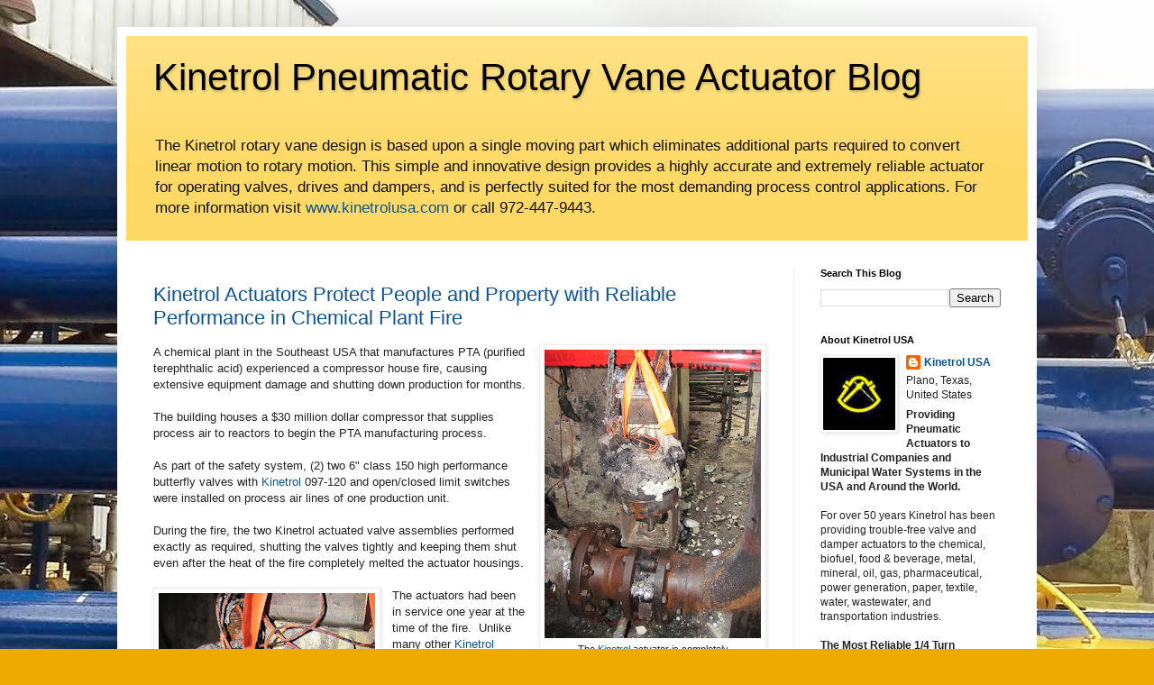

--- FILE ---
content_type: text/html; charset=UTF-8
request_url: https://vane-actuator.kinetrolusa.com/2018/11/
body_size: 10763
content:
<!DOCTYPE html>
<html class='v2' dir='ltr' xmlns='http://www.w3.org/1999/xhtml' xmlns:b='http://www.google.com/2005/gml/b' xmlns:data='http://www.google.com/2005/gml/data' xmlns:expr='http://www.google.com/2005/gml/expr'>
<head>
<link href='https://www.blogger.com/static/v1/widgets/335934321-css_bundle_v2.css' rel='stylesheet' type='text/css'/>
<meta content='width=1100' name='viewport'/>
<meta content='text/html; charset=UTF-8' http-equiv='Content-Type'/>
<meta content='blogger' name='generator'/>
<link href='https://vane-actuator.kinetrolusa.com/favicon.ico' rel='icon' type='image/x-icon'/>
<link href='https://vane-actuator.kinetrolusa.com/2018/11/' rel='canonical'/>
<link rel="alternate" type="application/atom+xml" title="Kinetrol Pneumatic Rotary Vane Actuator Blog - Atom" href="https://vane-actuator.kinetrolusa.com/feeds/posts/default" />
<link rel="alternate" type="application/rss+xml" title="Kinetrol Pneumatic Rotary Vane Actuator Blog - RSS" href="https://vane-actuator.kinetrolusa.com/feeds/posts/default?alt=rss" />
<link rel="service.post" type="application/atom+xml" title="Kinetrol Pneumatic Rotary Vane Actuator Blog - Atom" href="https://www.blogger.com/feeds/5929744161782316689/posts/default" />
<!--Can't find substitution for tag [blog.ieCssRetrofitLinks]-->
<meta content='https://vane-actuator.kinetrolusa.com/2018/11/' property='og:url'/>
<meta content='Kinetrol Pneumatic Rotary Vane Actuator Blog' property='og:title'/>
<meta content='The Kinetrol rotary vane design is based upon a single moving part which eliminates additional parts required to convert linear motion to rotary motion. This simple and innovative design provides a highly accurate and extremely reliable actuator for operating valves, drives and dampers, and is perfectly suited for the most demanding process control applications. For more information visit &lt;a href=&quot;http://www.kinetrolusa.com&quot;&gt;www.kinetrolusa.com&lt;/a&gt; or call 972-447-9443.' property='og:description'/>
<title>Kinetrol Pneumatic Rotary Vane Actuator Blog: November 2018</title>
<style id='page-skin-1' type='text/css'><!--
/*
-----------------------------------------------
Blogger Template Style
Name:     Simple
Designer: Blogger
URL:      www.blogger.com
----------------------------------------------- */
/* Content
----------------------------------------------- */
body {
font: normal normal 12px Arial, Tahoma, Helvetica, FreeSans, sans-serif;
color: #222222;
background: #eeaa00 url(//1.bp.blogspot.com/-4ZrPfrd_uKA/VOYOlox6NcI/AAAAAAAAAAk/MerwGwh7HVg/s0/blog-background-1.jpg) repeat scroll top left;
padding: 0 40px 40px 40px;
}
html body .region-inner {
min-width: 0;
max-width: 100%;
width: auto;
}
h2 {
font-size: 22px;
}
a:link {
text-decoration:none;
color: #0b5394;
}
a:visited {
text-decoration:none;
color: #888888;
}
a:hover {
text-decoration:underline;
color: #990000;
}
.body-fauxcolumn-outer .fauxcolumn-inner {
background: transparent none repeat scroll top left;
_background-image: none;
}
.body-fauxcolumn-outer .cap-top {
position: absolute;
z-index: 1;
height: 400px;
width: 100%;
}
.body-fauxcolumn-outer .cap-top .cap-left {
width: 100%;
background: transparent none repeat-x scroll top left;
_background-image: none;
}
.content-outer {
-moz-box-shadow: 0 0 40px rgba(0, 0, 0, .15);
-webkit-box-shadow: 0 0 5px rgba(0, 0, 0, .15);
-goog-ms-box-shadow: 0 0 10px #333333;
box-shadow: 0 0 40px rgba(0, 0, 0, .15);
margin-bottom: 1px;
}
.content-inner {
padding: 10px 10px;
}
.content-inner {
background-color: #ffffff;
}
/* Header
----------------------------------------------- */
.header-outer {
background: #ffd966 url(//www.blogblog.com/1kt/simple/gradients_light.png) repeat-x scroll 0 -400px;
_background-image: none;
}
.Header h1 {
font: normal normal 42px Arial, Tahoma, Helvetica, FreeSans, sans-serif;
color: #000000;
text-shadow: 1px 2px 3px rgba(0, 0, 0, .2);
}
.Header h1 a {
color: #000000;
}
.Header .description {
font-size: 140%;
color: #111111;
}
.header-inner .Header .titlewrapper {
padding: 22px 30px;
}
.header-inner .Header .descriptionwrapper {
padding: 0 30px;
}
/* Tabs
----------------------------------------------- */
.tabs-inner .section:first-child {
border-top: 0 solid #eeeeee;
}
.tabs-inner .section:first-child ul {
margin-top: -0;
border-top: 0 solid #eeeeee;
border-left: 0 solid #eeeeee;
border-right: 0 solid #eeeeee;
}
.tabs-inner .widget ul {
background: #f5f5f5 url(//www.blogblog.com/1kt/simple/gradients_light.png) repeat-x scroll 0 -800px;
_background-image: none;
border-bottom: 1px solid #eeeeee;
margin-top: 0;
margin-left: -30px;
margin-right: -30px;
}
.tabs-inner .widget li a {
display: inline-block;
padding: .6em 1em;
font: normal normal 14px Arial, Tahoma, Helvetica, FreeSans, sans-serif;
color: #999999;
border-left: 1px solid #ffffff;
border-right: 1px solid #eeeeee;
}
.tabs-inner .widget li:first-child a {
border-left: none;
}
.tabs-inner .widget li.selected a, .tabs-inner .widget li a:hover {
color: #000000;
background-color: #eeeeee;
text-decoration: none;
}
/* Columns
----------------------------------------------- */
.main-outer {
border-top: 0 solid #eeeeee;
}
.fauxcolumn-left-outer .fauxcolumn-inner {
border-right: 1px solid #eeeeee;
}
.fauxcolumn-right-outer .fauxcolumn-inner {
border-left: 1px solid #eeeeee;
}
/* Headings
----------------------------------------------- */
div.widget > h2,
div.widget h2.title {
margin: 0 0 1em 0;
font: normal bold 11px Arial, Tahoma, Helvetica, FreeSans, sans-serif;
color: #000000;
}
/* Widgets
----------------------------------------------- */
.widget .zippy {
color: #999999;
text-shadow: 2px 2px 1px rgba(0, 0, 0, .1);
}
.widget .popular-posts ul {
list-style: none;
}
/* Posts
----------------------------------------------- */
h2.date-header {
font: normal bold 11px Arial, Tahoma, Helvetica, FreeSans, sans-serif;
}
.date-header span {
background-color: transparent;
color: #222222;
padding: inherit;
letter-spacing: inherit;
margin: inherit;
}
.main-inner {
padding-top: 30px;
padding-bottom: 30px;
}
.main-inner .column-center-inner {
padding: 0 15px;
}
.main-inner .column-center-inner .section {
margin: 0 15px;
}
.post {
margin: 0 0 25px 0;
}
h3.post-title, .comments h4 {
font: normal normal 22px Arial, Tahoma, Helvetica, FreeSans, sans-serif;
margin: .75em 0 0;
}
.post-body {
font-size: 110%;
line-height: 1.4;
position: relative;
}
.post-body img, .post-body .tr-caption-container, .Profile img, .Image img,
.BlogList .item-thumbnail img {
padding: 2px;
background: #ffffff;
border: 1px solid #eeeeee;
-moz-box-shadow: 1px 1px 5px rgba(0, 0, 0, .1);
-webkit-box-shadow: 1px 1px 5px rgba(0, 0, 0, .1);
box-shadow: 1px 1px 5px rgba(0, 0, 0, .1);
}
.post-body img, .post-body .tr-caption-container {
padding: 5px;
}
.post-body .tr-caption-container {
color: #222222;
}
.post-body .tr-caption-container img {
padding: 0;
background: transparent;
border: none;
-moz-box-shadow: 0 0 0 rgba(0, 0, 0, .1);
-webkit-box-shadow: 0 0 0 rgba(0, 0, 0, .1);
box-shadow: 0 0 0 rgba(0, 0, 0, .1);
}
.post-header {
margin: 0 0 1.5em;
line-height: 1.6;
font-size: 90%;
}
.post-footer {
margin: 20px -2px 0;
padding: 5px 10px;
color: #666666;
background-color: #f9f9f9;
border-bottom: 1px solid #eeeeee;
line-height: 1.6;
font-size: 90%;
}
#comments .comment-author {
padding-top: 1.5em;
border-top: 1px solid #eeeeee;
background-position: 0 1.5em;
}
#comments .comment-author:first-child {
padding-top: 0;
border-top: none;
}
.avatar-image-container {
margin: .2em 0 0;
}
#comments .avatar-image-container img {
border: 1px solid #eeeeee;
}
/* Comments
----------------------------------------------- */
.comments .comments-content .icon.blog-author {
background-repeat: no-repeat;
background-image: url([data-uri]);
}
.comments .comments-content .loadmore a {
border-top: 1px solid #999999;
border-bottom: 1px solid #999999;
}
.comments .comment-thread.inline-thread {
background-color: #f9f9f9;
}
.comments .continue {
border-top: 2px solid #999999;
}
/* Accents
---------------------------------------------- */
.section-columns td.columns-cell {
border-left: 1px solid #eeeeee;
}
.blog-pager {
background: transparent none no-repeat scroll top center;
}
.blog-pager-older-link, .home-link,
.blog-pager-newer-link {
background-color: #ffffff;
padding: 5px;
}
.footer-outer {
border-top: 0 dashed #bbbbbb;
}
/* Mobile
----------------------------------------------- */
body.mobile  {
background-size: auto;
}
.mobile .body-fauxcolumn-outer {
background: transparent none repeat scroll top left;
}
.mobile .body-fauxcolumn-outer .cap-top {
background-size: 100% auto;
}
.mobile .content-outer {
-webkit-box-shadow: 0 0 3px rgba(0, 0, 0, .15);
box-shadow: 0 0 3px rgba(0, 0, 0, .15);
}
.mobile .tabs-inner .widget ul {
margin-left: 0;
margin-right: 0;
}
.mobile .post {
margin: 0;
}
.mobile .main-inner .column-center-inner .section {
margin: 0;
}
.mobile .date-header span {
padding: 0.1em 10px;
margin: 0 -10px;
}
.mobile h3.post-title {
margin: 0;
}
.mobile .blog-pager {
background: transparent none no-repeat scroll top center;
}
.mobile .footer-outer {
border-top: none;
}
.mobile .main-inner, .mobile .footer-inner {
background-color: #ffffff;
}
.mobile-index-contents {
color: #222222;
}
.mobile-link-button {
background-color: #0b5394;
}
.mobile-link-button a:link, .mobile-link-button a:visited {
color: #ffffff;
}
.mobile .tabs-inner .section:first-child {
border-top: none;
}
.mobile .tabs-inner .PageList .widget-content {
background-color: #eeeeee;
color: #000000;
border-top: 1px solid #eeeeee;
border-bottom: 1px solid #eeeeee;
}
.mobile .tabs-inner .PageList .widget-content .pagelist-arrow {
border-left: 1px solid #eeeeee;
}

--></style>
<style id='template-skin-1' type='text/css'><!--
body {
min-width: 1020px;
}
.content-outer, .content-fauxcolumn-outer, .region-inner {
min-width: 1020px;
max-width: 1020px;
_width: 1020px;
}
.main-inner .columns {
padding-left: 0px;
padding-right: 260px;
}
.main-inner .fauxcolumn-center-outer {
left: 0px;
right: 260px;
/* IE6 does not respect left and right together */
_width: expression(this.parentNode.offsetWidth -
parseInt("0px") -
parseInt("260px") + 'px');
}
.main-inner .fauxcolumn-left-outer {
width: 0px;
}
.main-inner .fauxcolumn-right-outer {
width: 260px;
}
.main-inner .column-left-outer {
width: 0px;
right: 100%;
margin-left: -0px;
}
.main-inner .column-right-outer {
width: 260px;
margin-right: -260px;
}
#layout {
min-width: 0;
}
#layout .content-outer {
min-width: 0;
width: 800px;
}
#layout .region-inner {
min-width: 0;
width: auto;
}
--></style>
<link href='https://www.blogger.com/dyn-css/authorization.css?targetBlogID=5929744161782316689&amp;zx=151a27ea-2eec-457c-bcde-2df24ad41438' media='none' onload='if(media!=&#39;all&#39;)media=&#39;all&#39;' rel='stylesheet'/><noscript><link href='https://www.blogger.com/dyn-css/authorization.css?targetBlogID=5929744161782316689&amp;zx=151a27ea-2eec-457c-bcde-2df24ad41438' rel='stylesheet'/></noscript>
<meta name='google-adsense-platform-account' content='ca-host-pub-1556223355139109'/>
<meta name='google-adsense-platform-domain' content='blogspot.com'/>

</head>
<body class='loading variant-bold'>
<div class='navbar no-items section' id='navbar'>
</div>
<div class='body-fauxcolumns'>
<div class='fauxcolumn-outer body-fauxcolumn-outer'>
<div class='cap-top'>
<div class='cap-left'></div>
<div class='cap-right'></div>
</div>
<div class='fauxborder-left'>
<div class='fauxborder-right'></div>
<div class='fauxcolumn-inner'>
</div>
</div>
<div class='cap-bottom'>
<div class='cap-left'></div>
<div class='cap-right'></div>
</div>
</div>
</div>
<div class='content'>
<div class='content-fauxcolumns'>
<div class='fauxcolumn-outer content-fauxcolumn-outer'>
<div class='cap-top'>
<div class='cap-left'></div>
<div class='cap-right'></div>
</div>
<div class='fauxborder-left'>
<div class='fauxborder-right'></div>
<div class='fauxcolumn-inner'>
</div>
</div>
<div class='cap-bottom'>
<div class='cap-left'></div>
<div class='cap-right'></div>
</div>
</div>
</div>
<div class='content-outer'>
<div class='content-cap-top cap-top'>
<div class='cap-left'></div>
<div class='cap-right'></div>
</div>
<div class='fauxborder-left content-fauxborder-left'>
<div class='fauxborder-right content-fauxborder-right'></div>
<div class='content-inner'>
<header>
<div class='header-outer'>
<div class='header-cap-top cap-top'>
<div class='cap-left'></div>
<div class='cap-right'></div>
</div>
<div class='fauxborder-left header-fauxborder-left'>
<div class='fauxborder-right header-fauxborder-right'></div>
<div class='region-inner header-inner'>
<div class='header section' id='header'><div class='widget Header' data-version='1' id='Header1'>
<div id='header-inner'>
<div class='titlewrapper'>
<h1 class='title'>
<a href='https://vane-actuator.kinetrolusa.com/'>
Kinetrol Pneumatic Rotary Vane Actuator Blog
</a>
</h1>
</div>
<div class='descriptionwrapper'>
<p class='description'><span>The Kinetrol rotary vane design is based upon a single moving part which eliminates additional parts required to convert linear motion to rotary motion. This simple and innovative design provides a highly accurate and extremely reliable actuator for operating valves, drives and dampers, and is perfectly suited for the most demanding process control applications. For more information visit <a href="http://www.kinetrolusa.com">www.kinetrolusa.com</a> or call 972-447-9443.</span></p>
</div>
</div>
</div></div>
</div>
</div>
<div class='header-cap-bottom cap-bottom'>
<div class='cap-left'></div>
<div class='cap-right'></div>
</div>
</div>
</header>
<div class='tabs-outer'>
<div class='tabs-cap-top cap-top'>
<div class='cap-left'></div>
<div class='cap-right'></div>
</div>
<div class='fauxborder-left tabs-fauxborder-left'>
<div class='fauxborder-right tabs-fauxborder-right'></div>
<div class='region-inner tabs-inner'>
<div class='tabs no-items section' id='crosscol'></div>
<div class='tabs no-items section' id='crosscol-overflow'></div>
</div>
</div>
<div class='tabs-cap-bottom cap-bottom'>
<div class='cap-left'></div>
<div class='cap-right'></div>
</div>
</div>
<div class='main-outer'>
<div class='main-cap-top cap-top'>
<div class='cap-left'></div>
<div class='cap-right'></div>
</div>
<div class='fauxborder-left main-fauxborder-left'>
<div class='fauxborder-right main-fauxborder-right'></div>
<div class='region-inner main-inner'>
<div class='columns fauxcolumns'>
<div class='fauxcolumn-outer fauxcolumn-center-outer'>
<div class='cap-top'>
<div class='cap-left'></div>
<div class='cap-right'></div>
</div>
<div class='fauxborder-left'>
<div class='fauxborder-right'></div>
<div class='fauxcolumn-inner'>
</div>
</div>
<div class='cap-bottom'>
<div class='cap-left'></div>
<div class='cap-right'></div>
</div>
</div>
<div class='fauxcolumn-outer fauxcolumn-left-outer'>
<div class='cap-top'>
<div class='cap-left'></div>
<div class='cap-right'></div>
</div>
<div class='fauxborder-left'>
<div class='fauxborder-right'></div>
<div class='fauxcolumn-inner'>
</div>
</div>
<div class='cap-bottom'>
<div class='cap-left'></div>
<div class='cap-right'></div>
</div>
</div>
<div class='fauxcolumn-outer fauxcolumn-right-outer'>
<div class='cap-top'>
<div class='cap-left'></div>
<div class='cap-right'></div>
</div>
<div class='fauxborder-left'>
<div class='fauxborder-right'></div>
<div class='fauxcolumn-inner'>
</div>
</div>
<div class='cap-bottom'>
<div class='cap-left'></div>
<div class='cap-right'></div>
</div>
</div>
<!-- corrects IE6 width calculation -->
<div class='columns-inner'>
<div class='column-center-outer'>
<div class='column-center-inner'>
<div class='main section' id='main'><div class='widget Blog' data-version='1' id='Blog1'>
<div class='blog-posts hfeed'>

          <div class="date-outer">
        

          <div class="date-posts">
        
<div class='post-outer'>
<div class='post hentry' itemprop='blogPost' itemscope='itemscope' itemtype='http://schema.org/BlogPosting'>
<meta content='https://blogger.googleusercontent.com/img/b/R29vZ2xl/AVvXsEgvx74MFgCtSF5gnXkhYGsOJFR07dpcsaaF11oOZEheZA0oaYB-sK5ZvnhU2M4_zHiR7COJanC9v8nuazjWBmWegHptoEOTUXGJIzQFjOLqoTCPeUZgef4FOwZboxqUamQiZCbnyEqy0N8/s320/Kinetrol-USA-Critical-Shutdown-Actuator-1.jpg' itemprop='image_url'/>
<meta content='5929744161782316689' itemprop='blogId'/>
<meta content='6161802953194796553' itemprop='postId'/>
<a name='6161802953194796553'></a>
<h3 class='post-title entry-title' itemprop='name'>
<a href='https://vane-actuator.kinetrolusa.com/2018/11/kinetrol-actuators-protect-people-and.html'>Kinetrol Actuators Protect People and Property with Reliable Performance in Chemical Plant Fire</a>
</h3>
<div class='post-header'>
<div class='post-header-line-1'></div>
</div>
<div class='post-body entry-content' id='post-body-6161802953194796553' itemprop='description articleBody'>
<table cellpadding="0" cellspacing="0" class="tr-caption-container" style="float: right; margin-left: 1em; text-align: right;"><tbody>
<tr><td style="text-align: center;"><a href="https://blogger.googleusercontent.com/img/b/R29vZ2xl/AVvXsEgvx74MFgCtSF5gnXkhYGsOJFR07dpcsaaF11oOZEheZA0oaYB-sK5ZvnhU2M4_zHiR7COJanC9v8nuazjWBmWegHptoEOTUXGJIzQFjOLqoTCPeUZgef4FOwZboxqUamQiZCbnyEqy0N8/s1600/Kinetrol-USA-Critical-Shutdown-Actuator-1.jpg" imageanchor="1" style="clear: right; margin-bottom: 1em; margin-left: auto; margin-right: auto;"><img alt="Kinetrol actuator in safety application" border="0" data-original-height="1600" data-original-width="1200" height="320" src="https://blogger.googleusercontent.com/img/b/R29vZ2xl/AVvXsEgvx74MFgCtSF5gnXkhYGsOJFR07dpcsaaF11oOZEheZA0oaYB-sK5ZvnhU2M4_zHiR7COJanC9v8nuazjWBmWegHptoEOTUXGJIzQFjOLqoTCPeUZgef4FOwZboxqUamQiZCbnyEqy0N8/s320/Kinetrol-USA-Critical-Shutdown-Actuator-1.jpg" title="Kinetrol actuator in safety application" width="240" /></a></td></tr>
<tr><td class="tr-caption" style="text-align: center;">The <a href="https://kinetrolusa.com/" target="_blank">Kinetrol</a> actuator is&nbsp;completely<br />
unrecognizable,&nbsp;&nbsp;having&nbsp;been melted in a fire.</td></tr>
</tbody></table>
A chemical plant in the Southeast USA that manufactures PTA (purified terephthalic acid) experienced a compressor house fire, causing extensive equipment damage and shutting down production for months.<br />
<br />
The building houses a $30 million dollar compressor that supplies process air to reactors to begin the PTA manufacturing process.<br />
<div>
</div>
<div>
<br />
As part of the safety system, (2) two 6" class 150 high performance butterfly valves with <a href="https://www.kinetrolusa.com/" target="_blank">Kinetrol</a> 097-120 and open/closed limit switches were installed on process air lines of one production unit.<br />
<br />
During the fire, the two Kinetrol actuated valve assemblies performed exactly as required, shutting the valves tightly and keeping them shut even after the heat of the fire completely melted the actuator housings. <br />
<br />
<table cellpadding="0" cellspacing="0" class="tr-caption-container" style="float: left; margin-right: 1em; text-align: left;"><tbody>
<tr><td style="text-align: center;"><a href="https://blogger.googleusercontent.com/img/b/R29vZ2xl/AVvXsEgdm4SeTuDixQ1LS5x_sxfo3rOP6KwFA1VyiXUozCAGvoLqorcrsAgDaJJ2eAmZMXtFmQ_i9FuWYl8hz_VteEqSBRY4tHKktPaXIk8_8ghZEwfijKyUoO1b9wJs9oYZy3y25PosG7ZqJxc/s1600/Kinetrol-USA-Critical-Shutdown-Actuator-2.jpg" imageanchor="1" style="clear: left; margin-bottom: 1em; margin-left: auto; margin-right: auto;"><img alt="Kinetrol actuator" border="0" data-original-height="1600" data-original-width="1200" height="320" src="https://blogger.googleusercontent.com/img/b/R29vZ2xl/AVvXsEgdm4SeTuDixQ1LS5x_sxfo3rOP6KwFA1VyiXUozCAGvoLqorcrsAgDaJJ2eAmZMXtFmQ_i9FuWYl8hz_VteEqSBRY4tHKktPaXIk8_8ghZEwfijKyUoO1b9wJs9oYZy3y25PosG7ZqJxc/s320/Kinetrol-USA-Critical-Shutdown-Actuator-2.jpg" title="Kinetrol actuator" width="240" /></a></td></tr>
<tr><td class="tr-caption" style="text-align: center;">Closer view.</td></tr>
</tbody></table>
The actuators had been in service one year at the time of the fire.&nbsp; Unlike many other <a href="https://www.kinetrolusa.com/" target="_blank">Kinetrol</a> actuator applications, these were not chosen for their high cycle capability,&nbsp; nor for their long service life. In this application Kinetrol was chosen for <b>their absolute reliability in critical situations</b>.<br />
<br />
For more information, contact <a href="https://kinetrolusa.com/" target="_blank">Kinetrol USA</a> by calling&nbsp;972-447-9443 or by visiting <a href="https://kinetrolusa.com/">https://kinetrolusa.com</a>.</div>
<div style='clear: both;'></div>
</div>
<div class='post-footer'>
<div class='post-footer-line post-footer-line-1'><span class='post-author vcard'>
Posted by
<span class='fn' itemprop='author' itemscope='itemscope' itemtype='http://schema.org/Person'>
<meta content='https://www.blogger.com/profile/14548319259758983001' itemprop='url'/>
<a class='g-profile' href='https://www.blogger.com/profile/14548319259758983001' rel='author' title='author profile'>
<span itemprop='name'>Kinetrol USA</span>
</a>
</span>
</span>
<span class='post-timestamp'>
</span>
<span class='post-comment-link'>
</span>
<span class='post-icons'>
<span class='item-control blog-admin pid-629479075'>
<a href='https://www.blogger.com/post-edit.g?blogID=5929744161782316689&postID=6161802953194796553&from=pencil' title='Edit Post'>
<img alt='' class='icon-action' height='18' src='https://resources.blogblog.com/img/icon18_edit_allbkg.gif' width='18'/>
</a>
</span>
</span>
<div class='post-share-buttons goog-inline-block'>
</div>
</div>
<div class='post-footer-line post-footer-line-2'><span class='post-labels'>
Labels:
<a href='https://vane-actuator.kinetrolusa.com/search/label/critical%20service' rel='tag'>critical service</a>,
<a href='https://vane-actuator.kinetrolusa.com/search/label/Kinetrol' rel='tag'>Kinetrol</a>,
<a href='https://vane-actuator.kinetrolusa.com/search/label/PTA%20valve' rel='tag'>PTA valve</a>,
<a href='https://vane-actuator.kinetrolusa.com/search/label/safety' rel='tag'>safety</a>,
<a href='https://vane-actuator.kinetrolusa.com/search/label/Vane%20Actuator' rel='tag'>Vane Actuator</a>
</span>
</div>
<div class='post-footer-line post-footer-line-3'><span class='post-location'>
</span>
</div>
</div>
</div>
</div>

          </div></div>
        

          <div class="date-outer">
        

          <div class="date-posts">
        
<div class='post-outer'>
<div class='post hentry' itemprop='blogPost' itemscope='itemscope' itemtype='http://schema.org/BlogPosting'>
<meta content='https://blogger.googleusercontent.com/img/b/R29vZ2xl/AVvXsEjTizMAwzIE4lURdY0QGKCxvNVE9wcSc1Rq4b02D0CVoAMdjr4e5BgkH_yeP8KzOB_N3cU9GPxqxRNmUnFE1ouq6k_ftbH9ztByDgDHL8az4QUeYaGEsUPUujoMzWOs1zIMuR7quuAW5FQ/s400/Kinetrol-USA-Never-Forget.jpg' itemprop='image_url'/>
<meta content='5929744161782316689' itemprop='blogId'/>
<meta content='540539379129979048' itemprop='postId'/>
<a name='540539379129979048'></a>
<h3 class='post-title entry-title' itemprop='name'>
<a href='https://vane-actuator.kinetrolusa.com/2018/11/kinetrolusa-thanks-and-salutes-our.html'>Kinetrol USA Thanks and Salutes Our Veterans. Never Forget.</a>
</h3>
<div class='post-header'>
<div class='post-header-line-1'></div>
</div>
<div class='post-body entry-content' id='post-body-540539379129979048' itemprop='description articleBody'>
<div class="separator" style="clear: both; text-align: center;">
<a href="https://blogger.googleusercontent.com/img/b/R29vZ2xl/AVvXsEjTizMAwzIE4lURdY0QGKCxvNVE9wcSc1Rq4b02D0CVoAMdjr4e5BgkH_yeP8KzOB_N3cU9GPxqxRNmUnFE1ouq6k_ftbH9ztByDgDHL8az4QUeYaGEsUPUujoMzWOs1zIMuR7quuAW5FQ/s1600/Kinetrol-USA-Never-Forget.jpg" imageanchor="1" style="margin-left: 1em; margin-right: 1em;"><img border="0" data-original-height="1600" data-original-width="1600" height="400" src="https://blogger.googleusercontent.com/img/b/R29vZ2xl/AVvXsEjTizMAwzIE4lURdY0QGKCxvNVE9wcSc1Rq4b02D0CVoAMdjr4e5BgkH_yeP8KzOB_N3cU9GPxqxRNmUnFE1ouq6k_ftbH9ztByDgDHL8az4QUeYaGEsUPUujoMzWOs1zIMuR7quuAW5FQ/s400/Kinetrol-USA-Never-Forget.jpg" width="400" /></a></div>
<br />
<div style='clear: both;'></div>
</div>
<div class='post-footer'>
<div class='post-footer-line post-footer-line-1'><span class='post-author vcard'>
Posted by
<span class='fn' itemprop='author' itemscope='itemscope' itemtype='http://schema.org/Person'>
<meta content='https://www.blogger.com/profile/14548319259758983001' itemprop='url'/>
<a class='g-profile' href='https://www.blogger.com/profile/14548319259758983001' rel='author' title='author profile'>
<span itemprop='name'>Kinetrol USA</span>
</a>
</span>
</span>
<span class='post-timestamp'>
</span>
<span class='post-comment-link'>
</span>
<span class='post-icons'>
<span class='item-control blog-admin pid-629479075'>
<a href='https://www.blogger.com/post-edit.g?blogID=5929744161782316689&postID=540539379129979048&from=pencil' title='Edit Post'>
<img alt='' class='icon-action' height='18' src='https://resources.blogblog.com/img/icon18_edit_allbkg.gif' width='18'/>
</a>
</span>
</span>
<div class='post-share-buttons goog-inline-block'>
</div>
</div>
<div class='post-footer-line post-footer-line-2'><span class='post-labels'>
Labels:
<a href='https://vane-actuator.kinetrolusa.com/search/label/Never%20Forget' rel='tag'>Never Forget</a>,
<a href='https://vane-actuator.kinetrolusa.com/search/label/Veterans' rel='tag'>Veterans</a>
</span>
</div>
<div class='post-footer-line post-footer-line-3'><span class='post-location'>
</span>
</div>
</div>
</div>
</div>

        </div></div>
      
</div>
<div class='blog-pager' id='blog-pager'>
<span id='blog-pager-newer-link'>
<a class='blog-pager-newer-link' href='https://vane-actuator.kinetrolusa.com/search?updated-max=2019-02-26T18:29:00-08:00&max-results=7&reverse-paginate=true' id='Blog1_blog-pager-newer-link' title='Newer Posts'>Newer Posts</a>
</span>
<span id='blog-pager-older-link'>
<a class='blog-pager-older-link' href='https://vane-actuator.kinetrolusa.com/search?updated-max=2018-11-12T07:23:00-08:00&max-results=7' id='Blog1_blog-pager-older-link' title='Older Posts'>Older Posts</a>
</span>
<a class='home-link' href='https://vane-actuator.kinetrolusa.com/'>Home</a>
</div>
<div class='clear'></div>
<div class='blog-feeds'>
<div class='feed-links'>
Subscribe to:
<a class='feed-link' href='https://vane-actuator.kinetrolusa.com/feeds/posts/default' target='_blank' type='application/atom+xml'>Comments (Atom)</a>
</div>
</div>
</div></div>
</div>
</div>
<div class='column-left-outer'>
<div class='column-left-inner'>
<aside>
</aside>
</div>
</div>
<div class='column-right-outer'>
<div class='column-right-inner'>
<aside>
<div class='sidebar section' id='sidebar-right-1'><div class='widget BlogSearch' data-version='1' id='BlogSearch1'>
<h2 class='title'>Search This Blog</h2>
<div class='widget-content'>
<div id='BlogSearch1_form'>
<form action='https://vane-actuator.kinetrolusa.com/search' class='gsc-search-box' target='_top'>
<table cellpadding='0' cellspacing='0' class='gsc-search-box'>
<tbody>
<tr>
<td class='gsc-input'>
<input autocomplete='off' class='gsc-input' name='q' size='10' title='search' type='text' value=''/>
</td>
<td class='gsc-search-button'>
<input class='gsc-search-button' title='search' type='submit' value='Search'/>
</td>
</tr>
</tbody>
</table>
</form>
</div>
</div>
<div class='clear'></div>
</div><div class='widget Profile' data-version='1' id='Profile1'>
<h2>About Kinetrol USA</h2>
<div class='widget-content'>
<a href='https://www.blogger.com/profile/14548319259758983001'><img alt='My photo' class='profile-img' height='80' src='//blogger.googleusercontent.com/img/b/R29vZ2xl/AVvXsEhK8rBFyFWoYI9EoFf1Cfsq6-B39wOjP0NanRm4QA_X-emGcC2rCnc2G4VcCxKeYIL8GCAW1A7P9Yth7PNFDX0kIrPFxafU0_CHeBaZpk_Vag275pC18YpyhVBtmpGtMU0/s1600/*' width='80'/></a>
<dl class='profile-datablock'>
<dt class='profile-data'>
<a class='profile-name-link g-profile' href='https://www.blogger.com/profile/14548319259758983001' rel='author' style='background-image: url(//www.blogger.com/img/logo-16.png);'>
Kinetrol USA
</a>
</dt>
<dd class='profile-data'>Plano, Texas, United States</dd>
<dd class='profile-textblock'><strong>Providing Pneumatic Actuators to Industrial Companies and Municipal Water Systems in the USA and Around the World. </strong><br><br>

For over 50 years Kinetrol has been providing trouble-free valve and damper actuators to the chemical, biofuel, food &amp; beverage, metal, mineral, oil, gas, pharmaceutical, power generation, paper, textile, water, wastewater, and transportation industries.<br><br>
<strong>The Most Reliable 1/4 Turn Pneumatic Actuator on the Market Today. Period.</strong><br></dd>
</dl>
<a class='profile-link' href='https://www.blogger.com/profile/14548319259758983001' rel='author'>View my complete profile</a>
<div class='clear'></div>
</div>
</div><div class='widget BlogArchive' data-version='1' id='BlogArchive1'>
<h2>Blog Archive</h2>
<div class='widget-content'>
<div id='ArchiveList'>
<div id='BlogArchive1_ArchiveList'>
<ul class='hierarchy'>
<li class='archivedate collapsed'>
<a class='toggle' href='javascript:void(0)'>
<span class='zippy'>

        &#9658;&#160;
      
</span>
</a>
<a class='post-count-link' href='https://vane-actuator.kinetrolusa.com/2025/'>
2025
</a>
<span class='post-count' dir='ltr'>
</span>
<ul class='hierarchy'>
<li class='archivedate collapsed'>
<a class='toggle' href='javascript:void(0)'>
<span class='zippy'>

        &#9658;&#160;
      
</span>
</a>
<a class='post-count-link' href='https://vane-actuator.kinetrolusa.com/2025/12/'>
December
</a>
<span class='post-count' dir='ltr'>
</span>
</li>
</ul>
<ul class='hierarchy'>
<li class='archivedate collapsed'>
<a class='toggle' href='javascript:void(0)'>
<span class='zippy'>

        &#9658;&#160;
      
</span>
</a>
<a class='post-count-link' href='https://vane-actuator.kinetrolusa.com/2025/11/'>
November
</a>
<span class='post-count' dir='ltr'>
</span>
</li>
</ul>
<ul class='hierarchy'>
<li class='archivedate collapsed'>
<a class='toggle' href='javascript:void(0)'>
<span class='zippy'>

        &#9658;&#160;
      
</span>
</a>
<a class='post-count-link' href='https://vane-actuator.kinetrolusa.com/2025/10/'>
October
</a>
<span class='post-count' dir='ltr'>
</span>
</li>
</ul>
<ul class='hierarchy'>
<li class='archivedate collapsed'>
<a class='toggle' href='javascript:void(0)'>
<span class='zippy'>

        &#9658;&#160;
      
</span>
</a>
<a class='post-count-link' href='https://vane-actuator.kinetrolusa.com/2025/09/'>
September
</a>
<span class='post-count' dir='ltr'>
</span>
</li>
</ul>
<ul class='hierarchy'>
<li class='archivedate collapsed'>
<a class='toggle' href='javascript:void(0)'>
<span class='zippy'>

        &#9658;&#160;
      
</span>
</a>
<a class='post-count-link' href='https://vane-actuator.kinetrolusa.com/2025/08/'>
August
</a>
<span class='post-count' dir='ltr'>
</span>
</li>
</ul>
<ul class='hierarchy'>
<li class='archivedate collapsed'>
<a class='toggle' href='javascript:void(0)'>
<span class='zippy'>

        &#9658;&#160;
      
</span>
</a>
<a class='post-count-link' href='https://vane-actuator.kinetrolusa.com/2025/07/'>
July
</a>
<span class='post-count' dir='ltr'>
</span>
</li>
</ul>
<ul class='hierarchy'>
<li class='archivedate collapsed'>
<a class='toggle' href='javascript:void(0)'>
<span class='zippy'>

        &#9658;&#160;
      
</span>
</a>
<a class='post-count-link' href='https://vane-actuator.kinetrolusa.com/2025/06/'>
June
</a>
<span class='post-count' dir='ltr'>
</span>
</li>
</ul>
<ul class='hierarchy'>
<li class='archivedate collapsed'>
<a class='toggle' href='javascript:void(0)'>
<span class='zippy'>

        &#9658;&#160;
      
</span>
</a>
<a class='post-count-link' href='https://vane-actuator.kinetrolusa.com/2025/04/'>
April
</a>
<span class='post-count' dir='ltr'>
</span>
</li>
</ul>
<ul class='hierarchy'>
<li class='archivedate collapsed'>
<a class='toggle' href='javascript:void(0)'>
<span class='zippy'>

        &#9658;&#160;
      
</span>
</a>
<a class='post-count-link' href='https://vane-actuator.kinetrolusa.com/2025/03/'>
March
</a>
<span class='post-count' dir='ltr'>
</span>
</li>
</ul>
<ul class='hierarchy'>
<li class='archivedate collapsed'>
<a class='toggle' href='javascript:void(0)'>
<span class='zippy'>

        &#9658;&#160;
      
</span>
</a>
<a class='post-count-link' href='https://vane-actuator.kinetrolusa.com/2025/02/'>
February
</a>
<span class='post-count' dir='ltr'>
</span>
</li>
</ul>
<ul class='hierarchy'>
<li class='archivedate collapsed'>
<a class='toggle' href='javascript:void(0)'>
<span class='zippy'>

        &#9658;&#160;
      
</span>
</a>
<a class='post-count-link' href='https://vane-actuator.kinetrolusa.com/2025/01/'>
January
</a>
<span class='post-count' dir='ltr'>
</span>
</li>
</ul>
</li>
</ul>
<ul class='hierarchy'>
<li class='archivedate collapsed'>
<a class='toggle' href='javascript:void(0)'>
<span class='zippy'>

        &#9658;&#160;
      
</span>
</a>
<a class='post-count-link' href='https://vane-actuator.kinetrolusa.com/2024/'>
2024
</a>
<span class='post-count' dir='ltr'>
</span>
<ul class='hierarchy'>
<li class='archivedate collapsed'>
<a class='toggle' href='javascript:void(0)'>
<span class='zippy'>

        &#9658;&#160;
      
</span>
</a>
<a class='post-count-link' href='https://vane-actuator.kinetrolusa.com/2024/12/'>
December
</a>
<span class='post-count' dir='ltr'>
</span>
</li>
</ul>
<ul class='hierarchy'>
<li class='archivedate collapsed'>
<a class='toggle' href='javascript:void(0)'>
<span class='zippy'>

        &#9658;&#160;
      
</span>
</a>
<a class='post-count-link' href='https://vane-actuator.kinetrolusa.com/2024/11/'>
November
</a>
<span class='post-count' dir='ltr'>
</span>
</li>
</ul>
<ul class='hierarchy'>
<li class='archivedate collapsed'>
<a class='toggle' href='javascript:void(0)'>
<span class='zippy'>

        &#9658;&#160;
      
</span>
</a>
<a class='post-count-link' href='https://vane-actuator.kinetrolusa.com/2024/08/'>
August
</a>
<span class='post-count' dir='ltr'>
</span>
</li>
</ul>
<ul class='hierarchy'>
<li class='archivedate collapsed'>
<a class='toggle' href='javascript:void(0)'>
<span class='zippy'>

        &#9658;&#160;
      
</span>
</a>
<a class='post-count-link' href='https://vane-actuator.kinetrolusa.com/2024/07/'>
July
</a>
<span class='post-count' dir='ltr'>
</span>
</li>
</ul>
<ul class='hierarchy'>
<li class='archivedate collapsed'>
<a class='toggle' href='javascript:void(0)'>
<span class='zippy'>

        &#9658;&#160;
      
</span>
</a>
<a class='post-count-link' href='https://vane-actuator.kinetrolusa.com/2024/06/'>
June
</a>
<span class='post-count' dir='ltr'>
</span>
</li>
</ul>
<ul class='hierarchy'>
<li class='archivedate collapsed'>
<a class='toggle' href='javascript:void(0)'>
<span class='zippy'>

        &#9658;&#160;
      
</span>
</a>
<a class='post-count-link' href='https://vane-actuator.kinetrolusa.com/2024/04/'>
April
</a>
<span class='post-count' dir='ltr'>
</span>
</li>
</ul>
<ul class='hierarchy'>
<li class='archivedate collapsed'>
<a class='toggle' href='javascript:void(0)'>
<span class='zippy'>

        &#9658;&#160;
      
</span>
</a>
<a class='post-count-link' href='https://vane-actuator.kinetrolusa.com/2024/02/'>
February
</a>
<span class='post-count' dir='ltr'>
</span>
</li>
</ul>
<ul class='hierarchy'>
<li class='archivedate collapsed'>
<a class='toggle' href='javascript:void(0)'>
<span class='zippy'>

        &#9658;&#160;
      
</span>
</a>
<a class='post-count-link' href='https://vane-actuator.kinetrolusa.com/2024/01/'>
January
</a>
<span class='post-count' dir='ltr'>
</span>
</li>
</ul>
</li>
</ul>
<ul class='hierarchy'>
<li class='archivedate collapsed'>
<a class='toggle' href='javascript:void(0)'>
<span class='zippy'>

        &#9658;&#160;
      
</span>
</a>
<a class='post-count-link' href='https://vane-actuator.kinetrolusa.com/2023/'>
2023
</a>
<span class='post-count' dir='ltr'>
</span>
<ul class='hierarchy'>
<li class='archivedate collapsed'>
<a class='toggle' href='javascript:void(0)'>
<span class='zippy'>

        &#9658;&#160;
      
</span>
</a>
<a class='post-count-link' href='https://vane-actuator.kinetrolusa.com/2023/12/'>
December
</a>
<span class='post-count' dir='ltr'>
</span>
</li>
</ul>
<ul class='hierarchy'>
<li class='archivedate collapsed'>
<a class='toggle' href='javascript:void(0)'>
<span class='zippy'>

        &#9658;&#160;
      
</span>
</a>
<a class='post-count-link' href='https://vane-actuator.kinetrolusa.com/2023/11/'>
November
</a>
<span class='post-count' dir='ltr'>
</span>
</li>
</ul>
<ul class='hierarchy'>
<li class='archivedate collapsed'>
<a class='toggle' href='javascript:void(0)'>
<span class='zippy'>

        &#9658;&#160;
      
</span>
</a>
<a class='post-count-link' href='https://vane-actuator.kinetrolusa.com/2023/10/'>
October
</a>
<span class='post-count' dir='ltr'>
</span>
</li>
</ul>
<ul class='hierarchy'>
<li class='archivedate collapsed'>
<a class='toggle' href='javascript:void(0)'>
<span class='zippy'>

        &#9658;&#160;
      
</span>
</a>
<a class='post-count-link' href='https://vane-actuator.kinetrolusa.com/2023/09/'>
September
</a>
<span class='post-count' dir='ltr'>
</span>
</li>
</ul>
<ul class='hierarchy'>
<li class='archivedate collapsed'>
<a class='toggle' href='javascript:void(0)'>
<span class='zippy'>

        &#9658;&#160;
      
</span>
</a>
<a class='post-count-link' href='https://vane-actuator.kinetrolusa.com/2023/08/'>
August
</a>
<span class='post-count' dir='ltr'>
</span>
</li>
</ul>
<ul class='hierarchy'>
<li class='archivedate collapsed'>
<a class='toggle' href='javascript:void(0)'>
<span class='zippy'>

        &#9658;&#160;
      
</span>
</a>
<a class='post-count-link' href='https://vane-actuator.kinetrolusa.com/2023/07/'>
July
</a>
<span class='post-count' dir='ltr'>
</span>
</li>
</ul>
<ul class='hierarchy'>
<li class='archivedate collapsed'>
<a class='toggle' href='javascript:void(0)'>
<span class='zippy'>

        &#9658;&#160;
      
</span>
</a>
<a class='post-count-link' href='https://vane-actuator.kinetrolusa.com/2023/06/'>
June
</a>
<span class='post-count' dir='ltr'>
</span>
</li>
</ul>
<ul class='hierarchy'>
<li class='archivedate collapsed'>
<a class='toggle' href='javascript:void(0)'>
<span class='zippy'>

        &#9658;&#160;
      
</span>
</a>
<a class='post-count-link' href='https://vane-actuator.kinetrolusa.com/2023/05/'>
May
</a>
<span class='post-count' dir='ltr'>
</span>
</li>
</ul>
<ul class='hierarchy'>
<li class='archivedate collapsed'>
<a class='toggle' href='javascript:void(0)'>
<span class='zippy'>

        &#9658;&#160;
      
</span>
</a>
<a class='post-count-link' href='https://vane-actuator.kinetrolusa.com/2023/04/'>
April
</a>
<span class='post-count' dir='ltr'>
</span>
</li>
</ul>
<ul class='hierarchy'>
<li class='archivedate collapsed'>
<a class='toggle' href='javascript:void(0)'>
<span class='zippy'>

        &#9658;&#160;
      
</span>
</a>
<a class='post-count-link' href='https://vane-actuator.kinetrolusa.com/2023/03/'>
March
</a>
<span class='post-count' dir='ltr'>
</span>
</li>
</ul>
<ul class='hierarchy'>
<li class='archivedate collapsed'>
<a class='toggle' href='javascript:void(0)'>
<span class='zippy'>

        &#9658;&#160;
      
</span>
</a>
<a class='post-count-link' href='https://vane-actuator.kinetrolusa.com/2023/02/'>
February
</a>
<span class='post-count' dir='ltr'>
</span>
</li>
</ul>
<ul class='hierarchy'>
<li class='archivedate collapsed'>
<a class='toggle' href='javascript:void(0)'>
<span class='zippy'>

        &#9658;&#160;
      
</span>
</a>
<a class='post-count-link' href='https://vane-actuator.kinetrolusa.com/2023/01/'>
January
</a>
<span class='post-count' dir='ltr'>
</span>
</li>
</ul>
</li>
</ul>
<ul class='hierarchy'>
<li class='archivedate collapsed'>
<a class='toggle' href='javascript:void(0)'>
<span class='zippy'>

        &#9658;&#160;
      
</span>
</a>
<a class='post-count-link' href='https://vane-actuator.kinetrolusa.com/2021/'>
2021
</a>
<span class='post-count' dir='ltr'>
</span>
<ul class='hierarchy'>
<li class='archivedate collapsed'>
<a class='toggle' href='javascript:void(0)'>
<span class='zippy'>

        &#9658;&#160;
      
</span>
</a>
<a class='post-count-link' href='https://vane-actuator.kinetrolusa.com/2021/02/'>
February
</a>
<span class='post-count' dir='ltr'>
</span>
</li>
</ul>
<ul class='hierarchy'>
<li class='archivedate collapsed'>
<a class='toggle' href='javascript:void(0)'>
<span class='zippy'>

        &#9658;&#160;
      
</span>
</a>
<a class='post-count-link' href='https://vane-actuator.kinetrolusa.com/2021/01/'>
January
</a>
<span class='post-count' dir='ltr'>
</span>
</li>
</ul>
</li>
</ul>
<ul class='hierarchy'>
<li class='archivedate collapsed'>
<a class='toggle' href='javascript:void(0)'>
<span class='zippy'>

        &#9658;&#160;
      
</span>
</a>
<a class='post-count-link' href='https://vane-actuator.kinetrolusa.com/2020/'>
2020
</a>
<span class='post-count' dir='ltr'>
</span>
<ul class='hierarchy'>
<li class='archivedate collapsed'>
<a class='toggle' href='javascript:void(0)'>
<span class='zippy'>

        &#9658;&#160;
      
</span>
</a>
<a class='post-count-link' href='https://vane-actuator.kinetrolusa.com/2020/12/'>
December
</a>
<span class='post-count' dir='ltr'>
</span>
</li>
</ul>
<ul class='hierarchy'>
<li class='archivedate collapsed'>
<a class='toggle' href='javascript:void(0)'>
<span class='zippy'>

        &#9658;&#160;
      
</span>
</a>
<a class='post-count-link' href='https://vane-actuator.kinetrolusa.com/2020/11/'>
November
</a>
<span class='post-count' dir='ltr'>
</span>
</li>
</ul>
<ul class='hierarchy'>
<li class='archivedate collapsed'>
<a class='toggle' href='javascript:void(0)'>
<span class='zippy'>

        &#9658;&#160;
      
</span>
</a>
<a class='post-count-link' href='https://vane-actuator.kinetrolusa.com/2020/09/'>
September
</a>
<span class='post-count' dir='ltr'>
</span>
</li>
</ul>
<ul class='hierarchy'>
<li class='archivedate collapsed'>
<a class='toggle' href='javascript:void(0)'>
<span class='zippy'>

        &#9658;&#160;
      
</span>
</a>
<a class='post-count-link' href='https://vane-actuator.kinetrolusa.com/2020/08/'>
August
</a>
<span class='post-count' dir='ltr'>
</span>
</li>
</ul>
<ul class='hierarchy'>
<li class='archivedate collapsed'>
<a class='toggle' href='javascript:void(0)'>
<span class='zippy'>

        &#9658;&#160;
      
</span>
</a>
<a class='post-count-link' href='https://vane-actuator.kinetrolusa.com/2020/07/'>
July
</a>
<span class='post-count' dir='ltr'>
</span>
</li>
</ul>
<ul class='hierarchy'>
<li class='archivedate collapsed'>
<a class='toggle' href='javascript:void(0)'>
<span class='zippy'>

        &#9658;&#160;
      
</span>
</a>
<a class='post-count-link' href='https://vane-actuator.kinetrolusa.com/2020/04/'>
April
</a>
<span class='post-count' dir='ltr'>
</span>
</li>
</ul>
<ul class='hierarchy'>
<li class='archivedate collapsed'>
<a class='toggle' href='javascript:void(0)'>
<span class='zippy'>

        &#9658;&#160;
      
</span>
</a>
<a class='post-count-link' href='https://vane-actuator.kinetrolusa.com/2020/03/'>
March
</a>
<span class='post-count' dir='ltr'>
</span>
</li>
</ul>
<ul class='hierarchy'>
<li class='archivedate collapsed'>
<a class='toggle' href='javascript:void(0)'>
<span class='zippy'>

        &#9658;&#160;
      
</span>
</a>
<a class='post-count-link' href='https://vane-actuator.kinetrolusa.com/2020/02/'>
February
</a>
<span class='post-count' dir='ltr'>
</span>
</li>
</ul>
<ul class='hierarchy'>
<li class='archivedate collapsed'>
<a class='toggle' href='javascript:void(0)'>
<span class='zippy'>

        &#9658;&#160;
      
</span>
</a>
<a class='post-count-link' href='https://vane-actuator.kinetrolusa.com/2020/01/'>
January
</a>
<span class='post-count' dir='ltr'>
</span>
</li>
</ul>
</li>
</ul>
<ul class='hierarchy'>
<li class='archivedate collapsed'>
<a class='toggle' href='javascript:void(0)'>
<span class='zippy'>

        &#9658;&#160;
      
</span>
</a>
<a class='post-count-link' href='https://vane-actuator.kinetrolusa.com/2019/'>
2019
</a>
<span class='post-count' dir='ltr'>
</span>
<ul class='hierarchy'>
<li class='archivedate collapsed'>
<a class='toggle' href='javascript:void(0)'>
<span class='zippy'>

        &#9658;&#160;
      
</span>
</a>
<a class='post-count-link' href='https://vane-actuator.kinetrolusa.com/2019/12/'>
December
</a>
<span class='post-count' dir='ltr'>
</span>
</li>
</ul>
<ul class='hierarchy'>
<li class='archivedate collapsed'>
<a class='toggle' href='javascript:void(0)'>
<span class='zippy'>

        &#9658;&#160;
      
</span>
</a>
<a class='post-count-link' href='https://vane-actuator.kinetrolusa.com/2019/11/'>
November
</a>
<span class='post-count' dir='ltr'>
</span>
</li>
</ul>
<ul class='hierarchy'>
<li class='archivedate collapsed'>
<a class='toggle' href='javascript:void(0)'>
<span class='zippy'>

        &#9658;&#160;
      
</span>
</a>
<a class='post-count-link' href='https://vane-actuator.kinetrolusa.com/2019/10/'>
October
</a>
<span class='post-count' dir='ltr'>
</span>
</li>
</ul>
<ul class='hierarchy'>
<li class='archivedate collapsed'>
<a class='toggle' href='javascript:void(0)'>
<span class='zippy'>

        &#9658;&#160;
      
</span>
</a>
<a class='post-count-link' href='https://vane-actuator.kinetrolusa.com/2019/09/'>
September
</a>
<span class='post-count' dir='ltr'>
</span>
</li>
</ul>
<ul class='hierarchy'>
<li class='archivedate collapsed'>
<a class='toggle' href='javascript:void(0)'>
<span class='zippy'>

        &#9658;&#160;
      
</span>
</a>
<a class='post-count-link' href='https://vane-actuator.kinetrolusa.com/2019/08/'>
August
</a>
<span class='post-count' dir='ltr'>
</span>
</li>
</ul>
<ul class='hierarchy'>
<li class='archivedate collapsed'>
<a class='toggle' href='javascript:void(0)'>
<span class='zippy'>

        &#9658;&#160;
      
</span>
</a>
<a class='post-count-link' href='https://vane-actuator.kinetrolusa.com/2019/07/'>
July
</a>
<span class='post-count' dir='ltr'>
</span>
</li>
</ul>
<ul class='hierarchy'>
<li class='archivedate collapsed'>
<a class='toggle' href='javascript:void(0)'>
<span class='zippy'>

        &#9658;&#160;
      
</span>
</a>
<a class='post-count-link' href='https://vane-actuator.kinetrolusa.com/2019/06/'>
June
</a>
<span class='post-count' dir='ltr'>
</span>
</li>
</ul>
<ul class='hierarchy'>
<li class='archivedate collapsed'>
<a class='toggle' href='javascript:void(0)'>
<span class='zippy'>

        &#9658;&#160;
      
</span>
</a>
<a class='post-count-link' href='https://vane-actuator.kinetrolusa.com/2019/05/'>
May
</a>
<span class='post-count' dir='ltr'>
</span>
</li>
</ul>
<ul class='hierarchy'>
<li class='archivedate collapsed'>
<a class='toggle' href='javascript:void(0)'>
<span class='zippy'>

        &#9658;&#160;
      
</span>
</a>
<a class='post-count-link' href='https://vane-actuator.kinetrolusa.com/2019/04/'>
April
</a>
<span class='post-count' dir='ltr'>
</span>
</li>
</ul>
<ul class='hierarchy'>
<li class='archivedate collapsed'>
<a class='toggle' href='javascript:void(0)'>
<span class='zippy'>

        &#9658;&#160;
      
</span>
</a>
<a class='post-count-link' href='https://vane-actuator.kinetrolusa.com/2019/03/'>
March
</a>
<span class='post-count' dir='ltr'>
</span>
</li>
</ul>
<ul class='hierarchy'>
<li class='archivedate collapsed'>
<a class='toggle' href='javascript:void(0)'>
<span class='zippy'>

        &#9658;&#160;
      
</span>
</a>
<a class='post-count-link' href='https://vane-actuator.kinetrolusa.com/2019/02/'>
February
</a>
<span class='post-count' dir='ltr'>
</span>
</li>
</ul>
<ul class='hierarchy'>
<li class='archivedate collapsed'>
<a class='toggle' href='javascript:void(0)'>
<span class='zippy'>

        &#9658;&#160;
      
</span>
</a>
<a class='post-count-link' href='https://vane-actuator.kinetrolusa.com/2019/01/'>
January
</a>
<span class='post-count' dir='ltr'>
</span>
</li>
</ul>
</li>
</ul>
<ul class='hierarchy'>
<li class='archivedate expanded'>
<a class='toggle' href='javascript:void(0)'>
<span class='zippy toggle-open'>

        &#9660;&#160;
      
</span>
</a>
<a class='post-count-link' href='https://vane-actuator.kinetrolusa.com/2018/'>
2018
</a>
<span class='post-count' dir='ltr'>
</span>
<ul class='hierarchy'>
<li class='archivedate collapsed'>
<a class='toggle' href='javascript:void(0)'>
<span class='zippy'>

        &#9658;&#160;
      
</span>
</a>
<a class='post-count-link' href='https://vane-actuator.kinetrolusa.com/2018/12/'>
December
</a>
<span class='post-count' dir='ltr'>
</span>
</li>
</ul>
<ul class='hierarchy'>
<li class='archivedate expanded'>
<a class='toggle' href='javascript:void(0)'>
<span class='zippy toggle-open'>

        &#9660;&#160;
      
</span>
</a>
<a class='post-count-link' href='https://vane-actuator.kinetrolusa.com/2018/11/'>
November
</a>
<span class='post-count' dir='ltr'>
</span>
<ul class='posts'>
<li><a href='https://vane-actuator.kinetrolusa.com/2018/11/kinetrol-actuators-protect-people-and.html'>Kinetrol Actuators Protect People and Property wit...</a></li>
<li><a href='https://vane-actuator.kinetrolusa.com/2018/11/kinetrolusa-thanks-and-salutes-our.html'>Kinetrol USA Thanks and Salutes Our Veterans. Neve...</a></li>
</ul>
</li>
</ul>
<ul class='hierarchy'>
<li class='archivedate collapsed'>
<a class='toggle' href='javascript:void(0)'>
<span class='zippy'>

        &#9658;&#160;
      
</span>
</a>
<a class='post-count-link' href='https://vane-actuator.kinetrolusa.com/2018/10/'>
October
</a>
<span class='post-count' dir='ltr'>
</span>
</li>
</ul>
<ul class='hierarchy'>
<li class='archivedate collapsed'>
<a class='toggle' href='javascript:void(0)'>
<span class='zippy'>

        &#9658;&#160;
      
</span>
</a>
<a class='post-count-link' href='https://vane-actuator.kinetrolusa.com/2018/09/'>
September
</a>
<span class='post-count' dir='ltr'>
</span>
</li>
</ul>
<ul class='hierarchy'>
<li class='archivedate collapsed'>
<a class='toggle' href='javascript:void(0)'>
<span class='zippy'>

        &#9658;&#160;
      
</span>
</a>
<a class='post-count-link' href='https://vane-actuator.kinetrolusa.com/2018/08/'>
August
</a>
<span class='post-count' dir='ltr'>
</span>
</li>
</ul>
<ul class='hierarchy'>
<li class='archivedate collapsed'>
<a class='toggle' href='javascript:void(0)'>
<span class='zippy'>

        &#9658;&#160;
      
</span>
</a>
<a class='post-count-link' href='https://vane-actuator.kinetrolusa.com/2018/07/'>
July
</a>
<span class='post-count' dir='ltr'>
</span>
</li>
</ul>
<ul class='hierarchy'>
<li class='archivedate collapsed'>
<a class='toggle' href='javascript:void(0)'>
<span class='zippy'>

        &#9658;&#160;
      
</span>
</a>
<a class='post-count-link' href='https://vane-actuator.kinetrolusa.com/2018/06/'>
June
</a>
<span class='post-count' dir='ltr'>
</span>
</li>
</ul>
<ul class='hierarchy'>
<li class='archivedate collapsed'>
<a class='toggle' href='javascript:void(0)'>
<span class='zippy'>

        &#9658;&#160;
      
</span>
</a>
<a class='post-count-link' href='https://vane-actuator.kinetrolusa.com/2018/05/'>
May
</a>
<span class='post-count' dir='ltr'>
</span>
</li>
</ul>
<ul class='hierarchy'>
<li class='archivedate collapsed'>
<a class='toggle' href='javascript:void(0)'>
<span class='zippy'>

        &#9658;&#160;
      
</span>
</a>
<a class='post-count-link' href='https://vane-actuator.kinetrolusa.com/2018/04/'>
April
</a>
<span class='post-count' dir='ltr'>
</span>
</li>
</ul>
<ul class='hierarchy'>
<li class='archivedate collapsed'>
<a class='toggle' href='javascript:void(0)'>
<span class='zippy'>

        &#9658;&#160;
      
</span>
</a>
<a class='post-count-link' href='https://vane-actuator.kinetrolusa.com/2018/03/'>
March
</a>
<span class='post-count' dir='ltr'>
</span>
</li>
</ul>
<ul class='hierarchy'>
<li class='archivedate collapsed'>
<a class='toggle' href='javascript:void(0)'>
<span class='zippy'>

        &#9658;&#160;
      
</span>
</a>
<a class='post-count-link' href='https://vane-actuator.kinetrolusa.com/2018/02/'>
February
</a>
<span class='post-count' dir='ltr'>
</span>
</li>
</ul>
<ul class='hierarchy'>
<li class='archivedate collapsed'>
<a class='toggle' href='javascript:void(0)'>
<span class='zippy'>

        &#9658;&#160;
      
</span>
</a>
<a class='post-count-link' href='https://vane-actuator.kinetrolusa.com/2018/01/'>
January
</a>
<span class='post-count' dir='ltr'>
</span>
</li>
</ul>
</li>
</ul>
<ul class='hierarchy'>
<li class='archivedate collapsed'>
<a class='toggle' href='javascript:void(0)'>
<span class='zippy'>

        &#9658;&#160;
      
</span>
</a>
<a class='post-count-link' href='https://vane-actuator.kinetrolusa.com/2017/'>
2017
</a>
<span class='post-count' dir='ltr'>
</span>
<ul class='hierarchy'>
<li class='archivedate collapsed'>
<a class='toggle' href='javascript:void(0)'>
<span class='zippy'>

        &#9658;&#160;
      
</span>
</a>
<a class='post-count-link' href='https://vane-actuator.kinetrolusa.com/2017/12/'>
December
</a>
<span class='post-count' dir='ltr'>
</span>
</li>
</ul>
<ul class='hierarchy'>
<li class='archivedate collapsed'>
<a class='toggle' href='javascript:void(0)'>
<span class='zippy'>

        &#9658;&#160;
      
</span>
</a>
<a class='post-count-link' href='https://vane-actuator.kinetrolusa.com/2017/11/'>
November
</a>
<span class='post-count' dir='ltr'>
</span>
</li>
</ul>
<ul class='hierarchy'>
<li class='archivedate collapsed'>
<a class='toggle' href='javascript:void(0)'>
<span class='zippy'>

        &#9658;&#160;
      
</span>
</a>
<a class='post-count-link' href='https://vane-actuator.kinetrolusa.com/2017/10/'>
October
</a>
<span class='post-count' dir='ltr'>
</span>
</li>
</ul>
<ul class='hierarchy'>
<li class='archivedate collapsed'>
<a class='toggle' href='javascript:void(0)'>
<span class='zippy'>

        &#9658;&#160;
      
</span>
</a>
<a class='post-count-link' href='https://vane-actuator.kinetrolusa.com/2017/09/'>
September
</a>
<span class='post-count' dir='ltr'>
</span>
</li>
</ul>
<ul class='hierarchy'>
<li class='archivedate collapsed'>
<a class='toggle' href='javascript:void(0)'>
<span class='zippy'>

        &#9658;&#160;
      
</span>
</a>
<a class='post-count-link' href='https://vane-actuator.kinetrolusa.com/2017/08/'>
August
</a>
<span class='post-count' dir='ltr'>
</span>
</li>
</ul>
<ul class='hierarchy'>
<li class='archivedate collapsed'>
<a class='toggle' href='javascript:void(0)'>
<span class='zippy'>

        &#9658;&#160;
      
</span>
</a>
<a class='post-count-link' href='https://vane-actuator.kinetrolusa.com/2017/07/'>
July
</a>
<span class='post-count' dir='ltr'>
</span>
</li>
</ul>
<ul class='hierarchy'>
<li class='archivedate collapsed'>
<a class='toggle' href='javascript:void(0)'>
<span class='zippy'>

        &#9658;&#160;
      
</span>
</a>
<a class='post-count-link' href='https://vane-actuator.kinetrolusa.com/2017/06/'>
June
</a>
<span class='post-count' dir='ltr'>
</span>
</li>
</ul>
<ul class='hierarchy'>
<li class='archivedate collapsed'>
<a class='toggle' href='javascript:void(0)'>
<span class='zippy'>

        &#9658;&#160;
      
</span>
</a>
<a class='post-count-link' href='https://vane-actuator.kinetrolusa.com/2017/05/'>
May
</a>
<span class='post-count' dir='ltr'>
</span>
</li>
</ul>
<ul class='hierarchy'>
<li class='archivedate collapsed'>
<a class='toggle' href='javascript:void(0)'>
<span class='zippy'>

        &#9658;&#160;
      
</span>
</a>
<a class='post-count-link' href='https://vane-actuator.kinetrolusa.com/2017/04/'>
April
</a>
<span class='post-count' dir='ltr'>
</span>
</li>
</ul>
<ul class='hierarchy'>
<li class='archivedate collapsed'>
<a class='toggle' href='javascript:void(0)'>
<span class='zippy'>

        &#9658;&#160;
      
</span>
</a>
<a class='post-count-link' href='https://vane-actuator.kinetrolusa.com/2017/03/'>
March
</a>
<span class='post-count' dir='ltr'>
</span>
</li>
</ul>
<ul class='hierarchy'>
<li class='archivedate collapsed'>
<a class='toggle' href='javascript:void(0)'>
<span class='zippy'>

        &#9658;&#160;
      
</span>
</a>
<a class='post-count-link' href='https://vane-actuator.kinetrolusa.com/2017/02/'>
February
</a>
<span class='post-count' dir='ltr'>
</span>
</li>
</ul>
<ul class='hierarchy'>
<li class='archivedate collapsed'>
<a class='toggle' href='javascript:void(0)'>
<span class='zippy'>

        &#9658;&#160;
      
</span>
</a>
<a class='post-count-link' href='https://vane-actuator.kinetrolusa.com/2017/01/'>
January
</a>
<span class='post-count' dir='ltr'>
</span>
</li>
</ul>
</li>
</ul>
<ul class='hierarchy'>
<li class='archivedate collapsed'>
<a class='toggle' href='javascript:void(0)'>
<span class='zippy'>

        &#9658;&#160;
      
</span>
</a>
<a class='post-count-link' href='https://vane-actuator.kinetrolusa.com/2016/'>
2016
</a>
<span class='post-count' dir='ltr'>
</span>
<ul class='hierarchy'>
<li class='archivedate collapsed'>
<a class='toggle' href='javascript:void(0)'>
<span class='zippy'>

        &#9658;&#160;
      
</span>
</a>
<a class='post-count-link' href='https://vane-actuator.kinetrolusa.com/2016/12/'>
December
</a>
<span class='post-count' dir='ltr'>
</span>
</li>
</ul>
<ul class='hierarchy'>
<li class='archivedate collapsed'>
<a class='toggle' href='javascript:void(0)'>
<span class='zippy'>

        &#9658;&#160;
      
</span>
</a>
<a class='post-count-link' href='https://vane-actuator.kinetrolusa.com/2016/11/'>
November
</a>
<span class='post-count' dir='ltr'>
</span>
</li>
</ul>
<ul class='hierarchy'>
<li class='archivedate collapsed'>
<a class='toggle' href='javascript:void(0)'>
<span class='zippy'>

        &#9658;&#160;
      
</span>
</a>
<a class='post-count-link' href='https://vane-actuator.kinetrolusa.com/2016/10/'>
October
</a>
<span class='post-count' dir='ltr'>
</span>
</li>
</ul>
<ul class='hierarchy'>
<li class='archivedate collapsed'>
<a class='toggle' href='javascript:void(0)'>
<span class='zippy'>

        &#9658;&#160;
      
</span>
</a>
<a class='post-count-link' href='https://vane-actuator.kinetrolusa.com/2016/09/'>
September
</a>
<span class='post-count' dir='ltr'>
</span>
</li>
</ul>
<ul class='hierarchy'>
<li class='archivedate collapsed'>
<a class='toggle' href='javascript:void(0)'>
<span class='zippy'>

        &#9658;&#160;
      
</span>
</a>
<a class='post-count-link' href='https://vane-actuator.kinetrolusa.com/2016/08/'>
August
</a>
<span class='post-count' dir='ltr'>
</span>
</li>
</ul>
<ul class='hierarchy'>
<li class='archivedate collapsed'>
<a class='toggle' href='javascript:void(0)'>
<span class='zippy'>

        &#9658;&#160;
      
</span>
</a>
<a class='post-count-link' href='https://vane-actuator.kinetrolusa.com/2016/07/'>
July
</a>
<span class='post-count' dir='ltr'>
</span>
</li>
</ul>
<ul class='hierarchy'>
<li class='archivedate collapsed'>
<a class='toggle' href='javascript:void(0)'>
<span class='zippy'>

        &#9658;&#160;
      
</span>
</a>
<a class='post-count-link' href='https://vane-actuator.kinetrolusa.com/2016/06/'>
June
</a>
<span class='post-count' dir='ltr'>
</span>
</li>
</ul>
<ul class='hierarchy'>
<li class='archivedate collapsed'>
<a class='toggle' href='javascript:void(0)'>
<span class='zippy'>

        &#9658;&#160;
      
</span>
</a>
<a class='post-count-link' href='https://vane-actuator.kinetrolusa.com/2016/05/'>
May
</a>
<span class='post-count' dir='ltr'>
</span>
</li>
</ul>
<ul class='hierarchy'>
<li class='archivedate collapsed'>
<a class='toggle' href='javascript:void(0)'>
<span class='zippy'>

        &#9658;&#160;
      
</span>
</a>
<a class='post-count-link' href='https://vane-actuator.kinetrolusa.com/2016/04/'>
April
</a>
<span class='post-count' dir='ltr'>
</span>
</li>
</ul>
<ul class='hierarchy'>
<li class='archivedate collapsed'>
<a class='toggle' href='javascript:void(0)'>
<span class='zippy'>

        &#9658;&#160;
      
</span>
</a>
<a class='post-count-link' href='https://vane-actuator.kinetrolusa.com/2016/03/'>
March
</a>
<span class='post-count' dir='ltr'>
</span>
</li>
</ul>
<ul class='hierarchy'>
<li class='archivedate collapsed'>
<a class='toggle' href='javascript:void(0)'>
<span class='zippy'>

        &#9658;&#160;
      
</span>
</a>
<a class='post-count-link' href='https://vane-actuator.kinetrolusa.com/2016/02/'>
February
</a>
<span class='post-count' dir='ltr'>
</span>
</li>
</ul>
<ul class='hierarchy'>
<li class='archivedate collapsed'>
<a class='toggle' href='javascript:void(0)'>
<span class='zippy'>

        &#9658;&#160;
      
</span>
</a>
<a class='post-count-link' href='https://vane-actuator.kinetrolusa.com/2016/01/'>
January
</a>
<span class='post-count' dir='ltr'>
</span>
</li>
</ul>
</li>
</ul>
<ul class='hierarchy'>
<li class='archivedate collapsed'>
<a class='toggle' href='javascript:void(0)'>
<span class='zippy'>

        &#9658;&#160;
      
</span>
</a>
<a class='post-count-link' href='https://vane-actuator.kinetrolusa.com/2015/'>
2015
</a>
<span class='post-count' dir='ltr'>
</span>
<ul class='hierarchy'>
<li class='archivedate collapsed'>
<a class='toggle' href='javascript:void(0)'>
<span class='zippy'>

        &#9658;&#160;
      
</span>
</a>
<a class='post-count-link' href='https://vane-actuator.kinetrolusa.com/2015/12/'>
December
</a>
<span class='post-count' dir='ltr'>
</span>
</li>
</ul>
<ul class='hierarchy'>
<li class='archivedate collapsed'>
<a class='toggle' href='javascript:void(0)'>
<span class='zippy'>

        &#9658;&#160;
      
</span>
</a>
<a class='post-count-link' href='https://vane-actuator.kinetrolusa.com/2015/11/'>
November
</a>
<span class='post-count' dir='ltr'>
</span>
</li>
</ul>
<ul class='hierarchy'>
<li class='archivedate collapsed'>
<a class='toggle' href='javascript:void(0)'>
<span class='zippy'>

        &#9658;&#160;
      
</span>
</a>
<a class='post-count-link' href='https://vane-actuator.kinetrolusa.com/2015/10/'>
October
</a>
<span class='post-count' dir='ltr'>
</span>
</li>
</ul>
<ul class='hierarchy'>
<li class='archivedate collapsed'>
<a class='toggle' href='javascript:void(0)'>
<span class='zippy'>

        &#9658;&#160;
      
</span>
</a>
<a class='post-count-link' href='https://vane-actuator.kinetrolusa.com/2015/09/'>
September
</a>
<span class='post-count' dir='ltr'>
</span>
</li>
</ul>
<ul class='hierarchy'>
<li class='archivedate collapsed'>
<a class='toggle' href='javascript:void(0)'>
<span class='zippy'>

        &#9658;&#160;
      
</span>
</a>
<a class='post-count-link' href='https://vane-actuator.kinetrolusa.com/2015/08/'>
August
</a>
<span class='post-count' dir='ltr'>
</span>
</li>
</ul>
<ul class='hierarchy'>
<li class='archivedate collapsed'>
<a class='toggle' href='javascript:void(0)'>
<span class='zippy'>

        &#9658;&#160;
      
</span>
</a>
<a class='post-count-link' href='https://vane-actuator.kinetrolusa.com/2015/07/'>
July
</a>
<span class='post-count' dir='ltr'>
</span>
</li>
</ul>
<ul class='hierarchy'>
<li class='archivedate collapsed'>
<a class='toggle' href='javascript:void(0)'>
<span class='zippy'>

        &#9658;&#160;
      
</span>
</a>
<a class='post-count-link' href='https://vane-actuator.kinetrolusa.com/2015/06/'>
June
</a>
<span class='post-count' dir='ltr'>
</span>
</li>
</ul>
<ul class='hierarchy'>
<li class='archivedate collapsed'>
<a class='toggle' href='javascript:void(0)'>
<span class='zippy'>

        &#9658;&#160;
      
</span>
</a>
<a class='post-count-link' href='https://vane-actuator.kinetrolusa.com/2015/05/'>
May
</a>
<span class='post-count' dir='ltr'>
</span>
</li>
</ul>
<ul class='hierarchy'>
<li class='archivedate collapsed'>
<a class='toggle' href='javascript:void(0)'>
<span class='zippy'>

        &#9658;&#160;
      
</span>
</a>
<a class='post-count-link' href='https://vane-actuator.kinetrolusa.com/2015/04/'>
April
</a>
<span class='post-count' dir='ltr'>
</span>
</li>
</ul>
<ul class='hierarchy'>
<li class='archivedate collapsed'>
<a class='toggle' href='javascript:void(0)'>
<span class='zippy'>

        &#9658;&#160;
      
</span>
</a>
<a class='post-count-link' href='https://vane-actuator.kinetrolusa.com/2015/03/'>
March
</a>
<span class='post-count' dir='ltr'>
</span>
</li>
</ul>
<ul class='hierarchy'>
<li class='archivedate collapsed'>
<a class='toggle' href='javascript:void(0)'>
<span class='zippy'>

        &#9658;&#160;
      
</span>
</a>
<a class='post-count-link' href='https://vane-actuator.kinetrolusa.com/2015/02/'>
February
</a>
<span class='post-count' dir='ltr'>
</span>
</li>
</ul>
</li>
</ul>
</div>
</div>
<div class='clear'></div>
</div>
</div></div>
</aside>
</div>
</div>
</div>
<div style='clear: both'></div>
<!-- columns -->
</div>
<!-- main -->
</div>
</div>
<div class='main-cap-bottom cap-bottom'>
<div class='cap-left'></div>
<div class='cap-right'></div>
</div>
</div>
<footer>
<div class='footer-outer'>
<div class='footer-cap-top cap-top'>
<div class='cap-left'></div>
<div class='cap-right'></div>
</div>
<div class='fauxborder-left footer-fauxborder-left'>
<div class='fauxborder-right footer-fauxborder-right'></div>
<div class='region-inner footer-inner'>
<div class='foot no-items section' id='footer-1'></div>
<table border='0' cellpadding='0' cellspacing='0' class='section-columns columns-2'>
<tbody>
<tr>
<td class='first columns-cell'>
<div class='foot no-items section' id='footer-2-1'></div>
</td>
<td class='columns-cell'>
<div class='foot no-items section' id='footer-2-2'></div>
</td>
</tr>
</tbody>
</table>
<!-- outside of the include in order to lock Attribution widget -->
<div class='foot section' id='footer-3'><div class='widget Attribution' data-version='1' id='Attribution1'>
<div class='widget-content' style='text-align: center;'>
Simple theme. Powered by <a href='https://www.blogger.com' target='_blank'>Blogger</a>.
</div>
<div class='clear'></div>
</div></div>
</div>
</div>
<div class='footer-cap-bottom cap-bottom'>
<div class='cap-left'></div>
<div class='cap-right'></div>
</div>
</div>
</footer>
<!-- content -->
</div>
</div>
<div class='content-cap-bottom cap-bottom'>
<div class='cap-left'></div>
<div class='cap-right'></div>
</div>
</div>
</div>
<script type='text/javascript'>
    window.setTimeout(function() {
        document.body.className = document.body.className.replace('loading', '');
      }, 10);
  </script>

<script type="text/javascript" src="https://www.blogger.com/static/v1/widgets/2028843038-widgets.js"></script>
<script type='text/javascript'>
window['__wavt'] = 'AOuZoY5IjDlFPUuHlNqxhdM14-C7Wfm5ZQ:1769822263663';_WidgetManager._Init('//www.blogger.com/rearrange?blogID\x3d5929744161782316689','//vane-actuator.kinetrolusa.com/2018/11/','5929744161782316689');
_WidgetManager._SetDataContext([{'name': 'blog', 'data': {'blogId': '5929744161782316689', 'title': 'Kinetrol Pneumatic Rotary Vane Actuator Blog', 'url': 'https://vane-actuator.kinetrolusa.com/2018/11/', 'canonicalUrl': 'https://vane-actuator.kinetrolusa.com/2018/11/', 'homepageUrl': 'https://vane-actuator.kinetrolusa.com/', 'searchUrl': 'https://vane-actuator.kinetrolusa.com/search', 'canonicalHomepageUrl': 'https://vane-actuator.kinetrolusa.com/', 'blogspotFaviconUrl': 'https://vane-actuator.kinetrolusa.com/favicon.ico', 'bloggerUrl': 'https://www.blogger.com', 'hasCustomDomain': true, 'httpsEnabled': true, 'enabledCommentProfileImages': true, 'gPlusViewType': 'FILTERED_POSTMOD', 'adultContent': false, 'analyticsAccountNumber': '', 'encoding': 'UTF-8', 'locale': 'en', 'localeUnderscoreDelimited': 'en', 'languageDirection': 'ltr', 'isPrivate': false, 'isMobile': false, 'isMobileRequest': false, 'mobileClass': '', 'isPrivateBlog': false, 'isDynamicViewsAvailable': true, 'feedLinks': '\x3clink rel\x3d\x22alternate\x22 type\x3d\x22application/atom+xml\x22 title\x3d\x22Kinetrol Pneumatic Rotary Vane Actuator Blog - Atom\x22 href\x3d\x22https://vane-actuator.kinetrolusa.com/feeds/posts/default\x22 /\x3e\n\x3clink rel\x3d\x22alternate\x22 type\x3d\x22application/rss+xml\x22 title\x3d\x22Kinetrol Pneumatic Rotary Vane Actuator Blog - RSS\x22 href\x3d\x22https://vane-actuator.kinetrolusa.com/feeds/posts/default?alt\x3drss\x22 /\x3e\n\x3clink rel\x3d\x22service.post\x22 type\x3d\x22application/atom+xml\x22 title\x3d\x22Kinetrol Pneumatic Rotary Vane Actuator Blog - Atom\x22 href\x3d\x22https://www.blogger.com/feeds/5929744161782316689/posts/default\x22 /\x3e\n', 'meTag': '', 'adsenseHostId': 'ca-host-pub-1556223355139109', 'adsenseHasAds': false, 'adsenseAutoAds': false, 'boqCommentIframeForm': true, 'loginRedirectParam': '', 'view': '', 'dynamicViewsCommentsSrc': '//www.blogblog.com/dynamicviews/4224c15c4e7c9321/js/comments.js', 'dynamicViewsScriptSrc': '//www.blogblog.com/dynamicviews/488fc340cdb1c4a9', 'plusOneApiSrc': 'https://apis.google.com/js/platform.js', 'disableGComments': true, 'interstitialAccepted': false, 'sharing': {'platforms': [{'name': 'Get link', 'key': 'link', 'shareMessage': 'Get link', 'target': ''}, {'name': 'Facebook', 'key': 'facebook', 'shareMessage': 'Share to Facebook', 'target': 'facebook'}, {'name': 'BlogThis!', 'key': 'blogThis', 'shareMessage': 'BlogThis!', 'target': 'blog'}, {'name': 'X', 'key': 'twitter', 'shareMessage': 'Share to X', 'target': 'twitter'}, {'name': 'Pinterest', 'key': 'pinterest', 'shareMessage': 'Share to Pinterest', 'target': 'pinterest'}, {'name': 'Email', 'key': 'email', 'shareMessage': 'Email', 'target': 'email'}], 'disableGooglePlus': true, 'googlePlusShareButtonWidth': 0, 'googlePlusBootstrap': '\x3cscript type\x3d\x22text/javascript\x22\x3ewindow.___gcfg \x3d {\x27lang\x27: \x27en\x27};\x3c/script\x3e'}, 'hasCustomJumpLinkMessage': false, 'jumpLinkMessage': 'Read more', 'pageType': 'archive', 'pageName': 'November 2018', 'pageTitle': 'Kinetrol Pneumatic Rotary Vane Actuator Blog: November 2018'}}, {'name': 'features', 'data': {}}, {'name': 'messages', 'data': {'edit': 'Edit', 'linkCopiedToClipboard': 'Link copied to clipboard!', 'ok': 'Ok', 'postLink': 'Post Link'}}, {'name': 'template', 'data': {'name': 'custom', 'localizedName': 'Custom', 'isResponsive': false, 'isAlternateRendering': false, 'isCustom': true, 'variant': 'bold', 'variantId': 'bold'}}, {'name': 'view', 'data': {'classic': {'name': 'classic', 'url': '?view\x3dclassic'}, 'flipcard': {'name': 'flipcard', 'url': '?view\x3dflipcard'}, 'magazine': {'name': 'magazine', 'url': '?view\x3dmagazine'}, 'mosaic': {'name': 'mosaic', 'url': '?view\x3dmosaic'}, 'sidebar': {'name': 'sidebar', 'url': '?view\x3dsidebar'}, 'snapshot': {'name': 'snapshot', 'url': '?view\x3dsnapshot'}, 'timeslide': {'name': 'timeslide', 'url': '?view\x3dtimeslide'}, 'isMobile': false, 'title': 'Kinetrol Pneumatic Rotary Vane Actuator Blog', 'description': 'The Kinetrol rotary vane design is based upon a single moving part which eliminates additional parts required to convert linear motion to rotary motion. This simple and innovative design provides a highly accurate and extremely reliable actuator for operating valves, drives and dampers, and is perfectly suited for the most demanding process control applications. For more information visit \x3ca href\x3d\x22http://www.kinetrolusa.com\x22\x3ewww.kinetrolusa.com\x3c/a\x3e or call 972-447-9443.', 'url': 'https://vane-actuator.kinetrolusa.com/2018/11/', 'type': 'feed', 'isSingleItem': false, 'isMultipleItems': true, 'isError': false, 'isPage': false, 'isPost': false, 'isHomepage': false, 'isArchive': true, 'isLabelSearch': false, 'archive': {'year': 2018, 'month': 11, 'rangeMessage': 'Showing posts from November, 2018'}}}]);
_WidgetManager._RegisterWidget('_HeaderView', new _WidgetInfo('Header1', 'header', document.getElementById('Header1'), {}, 'displayModeFull'));
_WidgetManager._RegisterWidget('_BlogView', new _WidgetInfo('Blog1', 'main', document.getElementById('Blog1'), {'cmtInteractionsEnabled': false, 'lightboxEnabled': true, 'lightboxModuleUrl': 'https://www.blogger.com/static/v1/jsbin/3314219954-lbx.js', 'lightboxCssUrl': 'https://www.blogger.com/static/v1/v-css/828616780-lightbox_bundle.css'}, 'displayModeFull'));
_WidgetManager._RegisterWidget('_BlogSearchView', new _WidgetInfo('BlogSearch1', 'sidebar-right-1', document.getElementById('BlogSearch1'), {}, 'displayModeFull'));
_WidgetManager._RegisterWidget('_ProfileView', new _WidgetInfo('Profile1', 'sidebar-right-1', document.getElementById('Profile1'), {}, 'displayModeFull'));
_WidgetManager._RegisterWidget('_BlogArchiveView', new _WidgetInfo('BlogArchive1', 'sidebar-right-1', document.getElementById('BlogArchive1'), {'languageDirection': 'ltr', 'loadingMessage': 'Loading\x26hellip;'}, 'displayModeFull'));
_WidgetManager._RegisterWidget('_AttributionView', new _WidgetInfo('Attribution1', 'footer-3', document.getElementById('Attribution1'), {}, 'displayModeFull'));
</script>
</body>
</html>